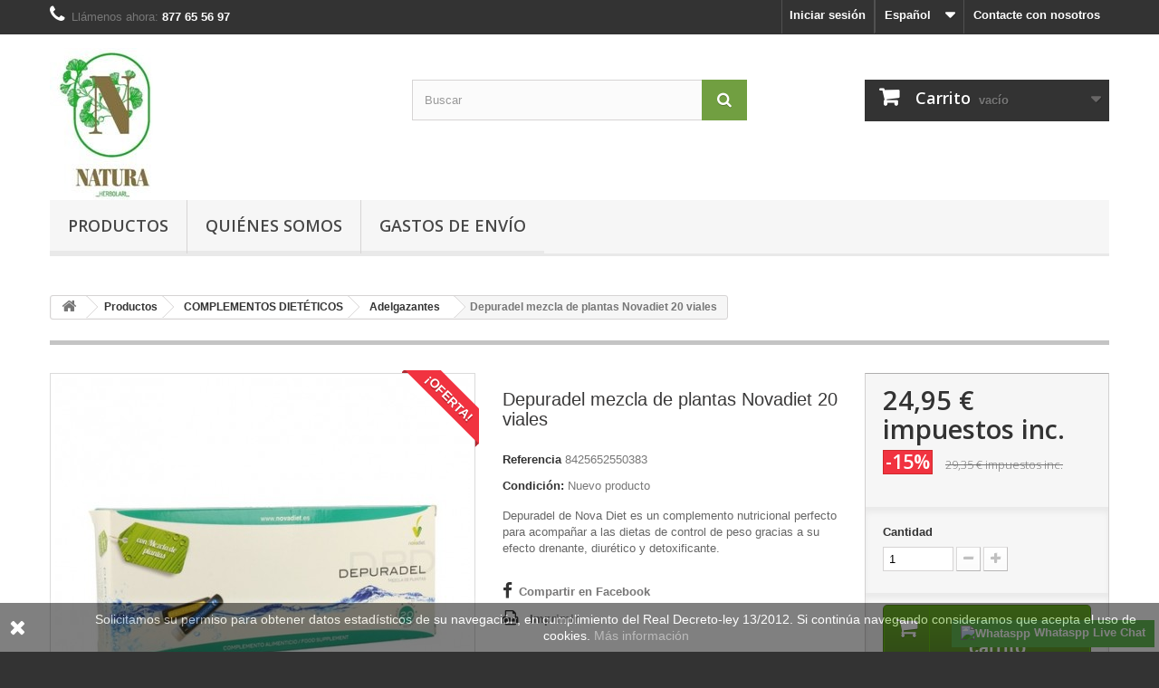

--- FILE ---
content_type: text/html; charset=utf-8
request_url: https://naturaherbolari.com/es/adelgazantes/1298-depuradel-mezcla-de-plantas-novadiet-20-viales-8425652550383.html
body_size: 88698
content:
<!DOCTYPE HTML>
<!--[if lt IE 7]> <html class="no-js lt-ie9 lt-ie8 lt-ie7" lang="es-es"><![endif]-->
<!--[if IE 7]><html class="no-js lt-ie9 lt-ie8 ie7" lang="es-es"><![endif]-->
<!--[if IE 8]><html class="no-js lt-ie9 ie8" lang="es-es"><![endif]-->
<!--[if gt IE 8]> <html class="no-js ie9" lang="es-es"><![endif]-->
<html lang="es-es">
	<head>
		<meta charset="utf-8" />
		<title>Depuradel mezcla de plantas Novadiet 20 viales</title>
					<meta name="description" content="Depuradel mezcla de plantas Novadiet 20 viales es un complemento nutricional perfecto para acompañar a las dietas de control de peso gracias a su efecto drenante, diurético y detoxificante." />
							<meta name="keywords" content="depuradel nova diet 20 ampollas" />
				<meta name="generator" content="PrestaShop" />
		<meta name="robots" content="index,follow" />
		<meta name="viewport" content="width=device-width, minimum-scale=0.25, maximum-scale=1.6, initial-scale=1.0" />
		<meta name="apple-mobile-web-app-capable" content="yes" />
		<link rel="icon" type="image/vnd.microsoft.icon" href="/img/favicon.ico?1762342971" />
		<link rel="shortcut icon" type="image/x-icon" href="/img/favicon.ico?1762342971" />
														<link rel="stylesheet" href="/themes/default-bootstrap/css/global.css" type="text/css" media="all" />
																<link rel="stylesheet" href="/themes/default-bootstrap/css/autoload/highdpi.css" type="text/css" media="all" />
																<link rel="stylesheet" href="/themes/default-bootstrap/css/autoload/responsive-tables.css" type="text/css" media="all" />
																<link rel="stylesheet" href="/themes/default-bootstrap/css/autoload/uniform.default.css" type="text/css" media="all" />
																<link rel="stylesheet" href="/themes/default-bootstrap/css/product.css" type="text/css" media="all" />
																<link rel="stylesheet" href="/themes/default-bootstrap/css/print.css" type="text/css" media="print" />
																<link rel="stylesheet" href="/js/jquery/plugins/fancybox/jquery.fancybox.css" type="text/css" media="all" />
																<link rel="stylesheet" href="/js/jquery/plugins/bxslider/jquery.bxslider.css" type="text/css" media="all" />
																<link rel="stylesheet" href="/themes/default-bootstrap/css/modules/blockuserinfo/blockuserinfo.css" type="text/css" media="all" />
																<link rel="stylesheet" href="/themes/default-bootstrap/css/modules/blockcontact/blockcontact.css" type="text/css" media="all" />
																<link rel="stylesheet" href="/themes/default-bootstrap/css/modules/blocksearch/blocksearch.css" type="text/css" media="all" />
																<link rel="stylesheet" href="/js/jquery/plugins/autocomplete/jquery.autocomplete.css" type="text/css" media="all" />
																<link rel="stylesheet" href="/themes/default-bootstrap/css/product_list.css" type="text/css" media="all" />
																<link rel="stylesheet" href="/themes/default-bootstrap/css/modules/blocklanguages/blocklanguages.css" type="text/css" media="all" />
																<link rel="stylesheet" href="/themes/default-bootstrap/css/modules/homefeatured/homefeatured.css" type="text/css" media="all" />
																<link rel="stylesheet" href="/themes/default-bootstrap/css/modules/blockcart/blockcart.css" type="text/css" media="all" />
																<link rel="stylesheet" href="/modules/revi/views/css/style.css" type="text/css" media="all" />
																<link rel="stylesheet" href="https://revi.io/css/style_webservice.css" type="text/css" media="all" />
																<link rel="stylesheet" href="/modules/themeconfigurator/css/hooks.css" type="text/css" media="all" />
																<link rel="stylesheet" href="/modules/themeconfigurator/css/theme6.css" type="text/css" media="all" />
																<link rel="stylesheet" href="/themes/default-bootstrap/css/modules/crossselling/crossselling.css" type="text/css" media="all" />
																<link rel="stylesheet" href="/themes/default-bootstrap/css/modules/productscategory/css/productscategory.css" type="text/css" media="all" />
																<link rel="stylesheet" href="/modules/whatsapp/views/css/whatsapp.css" type="text/css" media="all" />
																<link rel="stylesheet" href="/modules/paypal/views/css/paypal.css" type="text/css" media="all" />
																<link rel="stylesheet" href="/modules/blocktopdropdownmenu/css/superfish-modified.css" type="text/css" media="all" />
																<link rel="stylesheet" href="/modules/blocktopdropdownmenu/css/blocktopdropdownmenu.css" type="text/css" media="all" />
																<link rel="stylesheet" href="/modules/ph_instagram/views/css/instagram.css" type="text/css" media="all" />
																<link rel="stylesheet" href="/modules/ph_instagram/views/css/fancybox.css" type="text/css" media="all" />
														<script type="text/javascript">
var CUSTOMIZE_TEXTFIELD = 1;
var FancyboxI18nClose = 'Cerrar';
var FancyboxI18nNext = 'Siguiente';
var FancyboxI18nPrev = 'Anterior';
var PS_CATALOG_MODE = false;
var ajax_allowed = true;
var ajaxsearch = true;
var allowBuyWhenOutOfStock = false;
var attribute_anchor_separator = '-';
var attributesCombinations = [];
var availableLaterValue = '';
var availableNowValue = '';
var baseDir = 'https://naturaherbolari.com/';
var baseUri = 'https://naturaherbolari.com/';
var blocksearch_type = 'top';
var contentOnly = false;
var currency = {"id":1,"name":"Euro","iso_code":"EUR","iso_code_num":"978","sign":"\u20ac","blank":"1","conversion_rate":"1.000000","deleted":"0","format":"2","decimals":"1","active":"1","prefix":"","suffix":" \u20ac","id_shop_list":null,"force_id":false};
var currencyBlank = 1;
var currencyFormat = 2;
var currencyRate = 1;
var currencySign = '€';
var currentDate = '2026-01-26 09:17:19';
var customerGroupWithoutTax = false;
var customizationFields = false;
var customizationId = null;
var customizationIdMessage = 'Personalización n°';
var default_eco_tax = 0;
var delete_txt = 'Eliminar';
var displayList = false;
var displayPrice = 0;
var doesntExist = 'El producto no existe en este modelo. Por favor, elija otro.';
var doesntExistNoMore = 'Este producto ya no está disponible';
var doesntExistNoMoreBut = 'con éstas características, pero está disponible con otras opciones';
var ecotaxTax_rate = 0;
var fieldRequired = 'Por favor rellene todos los campos requeridos antes de guardar la personalización.';
var freeProductTranslation = '¡Gratis!';
var freeShippingTranslation = '¡Envío gratuito!';
var generated_date = 1769415439;
var groupReduction = 0;
var hasDeliveryAddress = false;
var highDPI = false;
var idDefaultImage = 3825;
var id_lang = 3;
var id_product = 1298;
var img_dir = 'https://naturaherbolari.com/themes/default-bootstrap/img/';
var img_prod_dir = 'https://naturaherbolari.com/img/p/';
var img_ps_dir = 'https://naturaherbolari.com/img/';
var instantsearch = true;
var isGuest = 0;
var isLogged = 0;
var isMobile = false;
var jqZoomEnabled = false;
var mailalerts_already = 'Usted ya tiene una alerta para este producto';
var mailalerts_invalid = 'Su dirección de email no es válida';
var mailalerts_placeholder = 'tu@email.com';
var mailalerts_registered = 'Petición de notificación registrada';
var mailalerts_url_add = 'https://naturaherbolari.com/es/module/mailalerts/actions?process=add';
var mailalerts_url_check = 'https://naturaherbolari.com/es/module/mailalerts/actions?process=check';
var maxQuantityToAllowDisplayOfLastQuantityMessage = 5;
var minimalQuantity = 1;
var noTaxForThisProduct = false;
var oosHookJsCodeFunctions = [];
var page_name = 'product';
var priceDisplayMethod = 0;
var priceDisplayPrecision = 2;
var productAvailableForOrder = true;
var productBasePriceTaxExcl = 26.681818;
var productBasePriceTaxExcluded = 26.681818;
var productBasePriceTaxIncl = 29.35;
var productHasAttributes = false;
var productPrice = 24.9475;
var productPriceTaxExcluded = 26.681818;
var productPriceTaxIncluded = 29.35;
var productPriceWithoutReduction = 29.35;
var productReference = '8425652550383';
var productShowPrice = true;
var productUnitPriceRatio = 0;
var product_fileButtonHtml = 'Seleccione un archivo';
var product_fileDefaultHtml = 'Fichero no seleccionado';
var product_specific_price = {"id_specific_price":"968","id_specific_price_rule":"0","id_cart":"0","id_product":"1298","id_product_attribute":"0","id_shop":"0","id_shop_group":"0","id_currency":"0","id_country":"0","id_group":"0","id_customer":"0","price":"-1.000000","from_quantity":"1","reduction":"0.150000","reduction_tax":"1","reduction_type":"percentage","from":"0000-00-00 00:00:00","to":"0000-00-00 00:00:00","score":"32"};
var quantitiesDisplayAllowed = false;
var quantityAvailable = 0;
var quickView = false;
var reduction_percent = 15;
var reduction_price = 0;
var removingLinkText = 'eliminar este producto de mi carrito';
var roundMode = 2;
var search_url = 'https://naturaherbolari.com/es/buscar';
var specific_currency = false;
var specific_price = -1;
var static_token = '756c43d3c915e2acacac0c721dc3f866';
var stock_management = 1;
var taxRate = 10;
var toBeDetermined = 'A determinar';
var token = '756c43d3c915e2acacac0c721dc3f866';
var uploading_in_progress = 'En curso, espere un momento por favor ...';
var usingSecureMode = true;
</script>

						<script type="text/javascript" src="/js/jquery/jquery-1.11.0.min.js"></script>
						<script type="text/javascript" src="/js/jquery/jquery-migrate-1.2.1.min.js"></script>
						<script type="text/javascript" src="/js/jquery/plugins/jquery.easing.js"></script>
						<script type="text/javascript" src="/js/tools.js"></script>
						<script type="text/javascript" src="/themes/default-bootstrap/js/global.js"></script>
						<script type="text/javascript" src="/themes/default-bootstrap/js/autoload/10-bootstrap.min.js"></script>
						<script type="text/javascript" src="/themes/default-bootstrap/js/autoload/15-jquery.total-storage.min.js"></script>
						<script type="text/javascript" src="/themes/default-bootstrap/js/autoload/15-jquery.uniform-modified.js"></script>
						<script type="text/javascript" src="/themes/default-bootstrap/js/products-comparison.js"></script>
						<script type="text/javascript" src="/js/jquery/plugins/fancybox/jquery.fancybox.js"></script>
						<script type="text/javascript" src="/js/jquery/plugins/jquery.idTabs.js"></script>
						<script type="text/javascript" src="/js/jquery/plugins/jquery.scrollTo.js"></script>
						<script type="text/javascript" src="/js/jquery/plugins/jquery.serialScroll.js"></script>
						<script type="text/javascript" src="/js/jquery/plugins/bxslider/jquery.bxslider.js"></script>
						<script type="text/javascript" src="/themes/default-bootstrap/js/product.js"></script>
						<script type="text/javascript" src="/js/jquery/plugins/autocomplete/jquery.autocomplete.js"></script>
						<script type="text/javascript" src="/themes/default-bootstrap/js/modules/blocksearch/blocksearch.js"></script>
						<script type="text/javascript" src="/themes/default-bootstrap/js/modules/blockcart/ajax-cart.js"></script>
						<script type="text/javascript" src="/themes/default-bootstrap/js/modules/crossselling/js/crossselling.js"></script>
						<script type="text/javascript" src="/themes/default-bootstrap/js/modules/productscategory/js/productscategory.js"></script>
						<script type="text/javascript" src="/modules/whatsapp/views/js/whatsapp.js"></script>
						<script type="text/javascript" src="/modules/securitypro/views/js/dragstart.js"></script>
						<script type="text/javascript" src="/modules/securitypro/views/js/cut.js"></script>
						<script type="text/javascript" src="/modules/securitypro/views/js/view-page-source.js"></script>
						<script type="text/javascript" src="/modules/blocktopdropdownmenu/js/hoverIntent.js"></script>
						<script type="text/javascript" src="/modules/blocktopdropdownmenu/js/superfish-modified.js"></script>
						<script type="text/javascript" src="/modules/blocktopdropdownmenu/js/blocktopdropdownmenu.js"></script>
							<script type="text/javascript">
        
    (function (i, s, o, g, r, a, m) {
        i['GoogleAnalyticsObject'] = r;
        i[r] = i[r] || function () {
            (i[r].q = i[r].q || []).push(arguments)
        }, i[r].l = 1 * new Date();
        a = s.createElement(o),
                m = s.getElementsByTagName(o)[0];
        a.async = 1;
        a.src = g;
        m.parentNode.insertBefore(a, m)
    })(window, document, 'script', '//www.google-analytics.com/analytics.js', 'ga');
    

    ga('create', '395518677');

        ga('send', 'pageview');
    
        </script><script type="text/javascript">
						var checkCaptchaUrl ="/modules/eicaptcha/eicaptcha-ajax.php";
						var RecaptachKey = "6LeW6eUUAAAAAMG6zR_rxrjHnEcV_S_T1wfstVQe";
						var RecaptchaTheme = "light";
					</script>
					<script src="https://www.google.com/recaptcha/api.js?onload=onloadCallback&render=explicit&hl=ca" async defer></script>
					<script type="text/javascript" src="/modules/eicaptcha//views/js/eicaptcha-modules.js"></script><script defer type="text/javascript">/*
 *
 *  2007-2024 PayPal
 *
 *  NOTICE OF LICENSE
 *
 *  This source file is subject to the Academic Free License (AFL 3.0)
 *  that is bundled with this package in the file LICENSE.txt.
 *  It is also available through the world-wide-web at this URL:
 *  http://opensource.org/licenses/afl-3.0.php
 *  If you did not receive a copy of the license and are unable to
 *  obtain it through the world-wide-web, please send an email
 *  to license@prestashop.com so we can send you a copy immediately.
 *
 *  DISCLAIMER
 *
 *  Do not edit or add to this file if you wish to upgrade PrestaShop to newer
 *  versions in the future. If you wish to customize PrestaShop for your
 *  needs please refer to http://www.prestashop.com for more information.
 *
 *  @author 2007-2024 PayPal
 *  @author 202 ecommerce <tech@202-ecommerce.com>
 *  @copyright PayPal
 *  @license http://opensource.org/licenses/osl-3.0.php Open Software License (OSL 3.0)
 *
 */


    

function updateFormDatas()
{
	var nb = $('#quantity_wanted').val();
	var id = $('#idCombination').val();

	$('.paypal_payment_form input[name=quantity]').val(nb);
	$('.paypal_payment_form input[name=id_p_attr]').val(id);
}
	
$(document).ready( function() {
    
		var baseDirPP = baseDir.replace('http:', 'https:');
		
	if($('#in_context_checkout_enabled').val() != 1)
	{
        $(document).on('click','#payment_paypal_express_checkout', function() {
			$('#paypal_payment_form_cart').submit();
			return false;
		});
	}


	var jquery_version = $.fn.jquery.split('.');
	if(jquery_version[0]>=1 && jquery_version[1] >= 7)
	{
		$('body').on('submit',".paypal_payment_form", function () {
			updateFormDatas();
		});
	}
	else {
		$('.paypal_payment_form').live('submit', function () {
			updateFormDatas();
		});
	}

	function displayExpressCheckoutShortcut() {
		var id_product = $('input[name="id_product"]').val();
		var id_product_attribute = $('input[name="id_product_attribute"]').val();
		$.ajax({
			type: "GET",
			url: baseDirPP+'/modules/paypal/express_checkout/ajax.php',
			data: { get_qty: "1", id_product: id_product, id_product_attribute: id_product_attribute },
			cache: false,
			success: function(result) {
				if (result == '1') {
					$('#container_express_checkout').slideDown();
				} else {
					$('#container_express_checkout').slideUp();
				}
				return true;
			}
		});
	}

	$('select[name^="group_"]').change(function () {
		setTimeout(function(){displayExpressCheckoutShortcut()}, 500);
	});

	$('.color_pick').click(function () {
		setTimeout(function(){displayExpressCheckoutShortcut()}, 500);
	});

    if($('body#product').length > 0) {
        setTimeout(function(){displayExpressCheckoutShortcut()}, 500);
    }
	
	
			

	var modulePath = 'modules/paypal';
	var subFolder = '/integral_evolution';

	var fullPath = baseDirPP + modulePath + subFolder;
	var confirmTimer = false;
		
	if ($('form[target="hss_iframe"]').length == 0) {
		if ($('select[name^="group_"]').length > 0)
			displayExpressCheckoutShortcut();
		return false;
	} else {
		checkOrder();
	}

	function checkOrder() {
		if(confirmTimer == false)
			confirmTimer = setInterval(getOrdersCount, 1000);
	}

	});


</script>
<script type="text/javascript">
    var PH_INSTA_LINK_AJAX = "https://naturaherbolari.com/es/module/ph_instagram/common";
    var PH_INSTA_TOKEN = "04e85bdf3a5e72569118dd636f39b8fb";
</script>
<script type="text/javascript" src="/modules/ph_instagram/views/js/fancybox.js" defer="defer"></script>
<script type="text/javascript" src="/modules/ph_instagram/views/js/front.js" defer="defer"></script>
		<link rel="stylesheet" href="//fonts.googleapis.com/css?family=Open+Sans:300,600&amp;subset=latin,latin-ext" type="text/css" media="all" />
		<!--[if IE 8]>
		<script src="https://oss.maxcdn.com/libs/html5shiv/3.7.0/html5shiv.js"></script>
		<script src="https://oss.maxcdn.com/libs/respond.js/1.3.0/respond.min.js"></script>
		<![endif]-->
	</head>
	<body id="product" class="product product-1298 product-depuradel-mezcla-de-plantas-novadiet-20-viales category-120 category-adelgazantes hide-left-column hide-right-column lang_es">
					<div id="page">
			<div class="header-container">
				<header id="header">
																										<div class="nav">
							<div class="container">
								<div class="row">
									<nav><div id="contact-link" >
	<a href="https://naturaherbolari.com/es/index.php?controller=contact" title="Contacte con nosotros">Contacte con nosotros</a>
</div>
	<span class="shop-phone">
		<i class="icon-phone"></i>Llámenos ahora: <strong>877 65 56 97</strong>
	</span>
<!-- Block languages module -->
	<div id="languages-block-top" class="languages-block">
									<div class="current">
					<span>Español</span>
				</div>
																	<ul id="first-languages" class="languages-block_ul toogle_content">
							<li class="selected">
										<span>Español</span>
								</li>
							<li >
																				<a href="https://naturaherbolari.com/ca/aprimants/1298-depuradel-barreja-de-plantes-novadiet-20-vials-8425652550383.html" title="Català" rel="alternate" hreflang="ca">
															<span>Català</span>
									</a>
								</li>
							<li >
																				<a href="https://naturaherbolari.com/gb/adelgazantes/1298-depuradel-mezcla-de-plantas-novadiet-20-viales-8425652550383.html" title="English" rel="alternate" hreflang="gb">
															<span>English</span>
									</a>
								</li>
					</ul>
	</div>
<!-- /Block languages module -->
<!-- Block user information module NAV  -->
<div class="header_user_info">
			<a class="login" href="https://naturaherbolari.com/es/mi-cuenta" rel="nofollow" title="Acceda a su cuenta de cliente">
			Iniciar sesión
		</a>
	</div>
<!-- /Block usmodule NAV -->
</nav>
								</div>
							</div>
						</div>
										<div>
						<div class="container">
							<div class="row">
								<div id="header_logo">
									<a href="https://naturaherbolari.com/" title="Natura Herbolari">
										<img class="logo img-responsive" src="https://naturaherbolari.com/img/natura-herbolari-logo-1716544871.jpg" alt="Natura Herbolari" width="135" height="168"/>
									</a>
								</div>
								<!-- Block search module TOP -->
<div id="search_block_top" class="col-sm-4 clearfix">
	<form id="searchbox" method="get" action="//naturaherbolari.com/es/buscar" >
		<input type="hidden" name="controller" value="search" />
		<input type="hidden" name="orderby" value="position" />
		<input type="hidden" name="orderway" value="desc" />
		<input class="search_query form-control" type="text" id="search_query_top" name="search_query" placeholder="Buscar" value="" />
		<button type="submit" name="submit_search" class="btn btn-default button-search">
			<span>Buscar</span>
		</button>
	</form>
</div>
<!-- /Block search module TOP -->
<!-- MODULE Block cart -->
<div class="col-sm-4 clearfix">
	<div class="shopping_cart">
		<a href="https://naturaherbolari.com/es/pedido-rapido" title="Ver mi carrito de compra" rel="nofollow">
			<b>Carrito</b>
			<span class="ajax_cart_quantity unvisible">0</span>
			<span class="ajax_cart_product_txt unvisible">Producto</span>
			<span class="ajax_cart_product_txt_s unvisible">Productos</span>
			<span class="ajax_cart_total unvisible">
							</span>
			<span class="ajax_cart_no_product">vacío</span>
					</a>
					<div class="cart_block block exclusive">
				<div class="block_content">
					<!-- block list of products -->
					<div class="cart_block_list">
												<p class="cart_block_no_products">
							Ningún producto
						</p>
																		<div class="cart-prices">
							<div class="cart-prices-line first-line">
								<span class="price cart_block_shipping_cost ajax_cart_shipping_cost unvisible">
																			 A determinar																	</span>
								<span class="unvisible">
									Transporte
								</span>
							</div>
																						<div class="cart-prices-line">
									<span class="price cart_block_tax_cost ajax_cart_tax_cost">0,00 €</span>
									<span>Impuestos</span>
								</div>
														<div class="cart-prices-line last-line">
								<span class="price cart_block_total ajax_block_cart_total">0,00 €</span>
								<span>Total</span>
							</div>
															<p>
																	Estos precios se entienden IVA incluído
																</p>
													</div>
						<p class="cart-buttons">
							<a id="button_order_cart" class="btn btn-default button button-small" href="https://naturaherbolari.com/es/pedido-rapido" title="Confirmar" rel="nofollow">
								<span>
									Confirmar<i class="icon-chevron-right right"></i>
								</span>
							</a>
						</p>
					</div>
				</div>
			</div><!-- .cart_block -->
			</div>
</div>

	<div id="layer_cart">
		<div class="clearfix">
			<div class="layer_cart_product col-xs-12 col-md-6">
				<span class="cross" title="Cerrar Ventana"></span>
				<span class="title">
					<i class="icon-check"></i>Producto añadido correctamente a su carrito de compra
				</span>
				<div class="product-image-container layer_cart_img">
				</div>
				<div class="layer_cart_product_info">
					<span id="layer_cart_product_title" class="product-name"></span>
					<span id="layer_cart_product_attributes"></span>
					<div>
						<strong class="dark">Cantidad</strong>
						<span id="layer_cart_product_quantity"></span>
					</div>
					<div>
						<strong class="dark">Total</strong>
						<span id="layer_cart_product_price"></span>
					</div>
				</div>
			</div>
			<div class="layer_cart_cart col-xs-12 col-md-6">
				<span class="title">
					<!-- Plural Case [both cases are needed because page may be updated in Javascript] -->
					<span class="ajax_cart_product_txt_s  unvisible">
						Hay <span class="ajax_cart_quantity">0</span> artículos en su carrito.
					</span>
					<!-- Singular Case [both cases are needed because page may be updated in Javascript] -->
					<span class="ajax_cart_product_txt ">
						Hay 1 artículo en su carrito.
					</span>
				</span>
				<div class="layer_cart_row">
					<strong class="dark">
						Total productos:
																					(impuestos incl.)
																		</strong>
					<span class="ajax_block_products_total">
											</span>
				</div>

								<div class="layer_cart_row">
					<strong class="dark unvisible">
						Total envío:&nbsp;(impuestos incl.)					</strong>
					<span class="ajax_cart_shipping_cost unvisible">
													 A determinar											</span>
				</div>
									<div class="layer_cart_row">
						<strong class="dark">Impuestos</strong>
						<span class="price cart_block_tax_cost ajax_cart_tax_cost">0,00 €</span>
					</div>
								<div class="layer_cart_row">
					<strong class="dark">
						Total
																					(impuestos incl.)
																		</strong>
					<span class="ajax_block_cart_total">
											</span>
				</div>
				<div class="button-container">
					<span class="continue btn btn-default button exclusive-medium" title="Seguir comprando">
						<span>
							<i class="icon-chevron-left left"></i>Seguir comprando
						</span>
					</span>
					<a class="btn btn-default button button-medium"	href="https://naturaherbolari.com/es/pedido-rapido" title="Ir a la caja" rel="nofollow">
						<span>
							Ir a la caja<i class="icon-chevron-right right"></i>
						</span>
					</a>
				</div>
			</div>
		</div>
		<div class="crossseling"></div>
	</div> <!-- #layer_cart -->
	<div class="layer_cart_overlay"></div>

<!-- /MODULE Block cart -->
    <!-- Menu -->
        <div id="block_top_menu" class="sf-contener clearfix col-lg-12">
        <div class="cat-title">Menu</div>
        <ul class="sf-menu clearfix menu-content">
            <li><a href="https://naturaherbolari.com/es/126-productos" title="Productos">Productos</a><ul><li><a href="https://naturaherbolari.com/es/53-alimentacion-natural" title="ALIMENTACIÓN NATURAL">ALIMENTACIÓN NATURAL</a><ul><li><a href="https://naturaherbolari.com/es/94-aceites-vinagres-condimentos" title="Aceites, Vinagres, Condimentos">Aceites, Vinagres, Condimentos</a></li><li><a href="https://naturaherbolari.com/es/54-alimentacion-macrobiotica-algas" title="Alimentación macrobiótica, algas">Alimentación macrobiótica, algas</a></li><li><a href="https://naturaherbolari.com/es/99-caramelos" title="Caramelos">Caramelos</a></li><li><a href="https://naturaherbolari.com/es/100-cereales" title="Cereales">Cereales</a></li><li><a href="https://naturaherbolari.com/es/92-chocolates-edulcorantes-mieles" title="Chocolates, Edulcorantes, Mieles">Chocolates, Edulcorantes, Mieles</a></li><li><a href="https://naturaherbolari.com/es/96-embutidos-vegetales-pates" title="Embutidos vegetales, Patés">Embutidos vegetales, Patés</a></li><li><a href="https://naturaherbolari.com/es/97-galletas-barritas-snacks" title="Galletas, Barritas, Snacks">Galletas, Barritas, Snacks</a></li><li><a href="https://naturaherbolari.com/es/98-harinas-semolas-pasta-sopa-pan" title="Harinas, Sémolas, Pasta sopa, Pan">Harinas, Sémolas, Pasta sopa, Pan</a></li><li><a href="https://naturaherbolari.com/es/93-legumbres-semillas-y-bayas" title="Legumbres, Semillas y Bayas">Legumbres, Semillas y Bayas</a></li><li><a href="https://naturaherbolari.com/es/90-mermeladas-cremas-pures" title="Mermeladas, cremas, purés">Mermeladas, cremas, purés</a></li><li><a href="https://naturaherbolari.com/es/91-zumos-bebidas-vegetales" title="Zumos, bebidas vegetales">Zumos, bebidas vegetales</a></li></ul></li><li><a href="https://naturaherbolari.com/es/52-infusiones" title="INFUSIONES">INFUSIONES</a><ul><li><a href="https://naturaherbolari.com/es/104-granel-envasado" title="GRANEL ENVASADO">GRANEL ENVASADO</a></li><li><a href="https://naturaherbolari.com/es/103-filtros" title="FILTROS">FILTROS</a></li></ul></li><li><a href="https://naturaherbolari.com/es/55-complementos-dieteticos" title="COMPLEMENTOS DIETÉTICOS">COMPLEMENTOS DIETÉTICOS</a><ul><li><a href="https://naturaherbolari.com/es/85-circulacion" title="Circulación">Circulación</a><ul><li><a href="https://naturaherbolari.com/es/80-colesterol-trigliceridos" title="Colesterol, triglicéridos">Colesterol, triglicéridos</a></li></ul></li><li><a href="https://naturaherbolari.com/es/74-digestivos" title="Digestivos ">Digestivos </a></li><li><a href="https://naturaherbolari.com/es/108-anti-oxidantes" title="Anti-oxidantes">Anti-oxidantes</a></li><li><a href="https://naturaherbolari.com/es/88-apicultura" title="Apicultura">Apicultura</a></li><li><a href="https://naturaherbolari.com/es/120-adelgazantes" title="Adelgazantes">Adelgazantes</a></li><li><a href="https://naturaherbolari.com/es/121-depurativos" title="Depurativos">Depurativos</a></li><li><a href="https://naturaherbolari.com/es/73-infantil" title="Infantil">Infantil</a></li><li><a href="https://naturaherbolari.com/es/116-diabetes-azucar" title="Diabetes, azúcar">Diabetes, azúcar</a></li><li><a href="https://naturaherbolari.com/es/89-jalea-real-ginseng-energia" title="Jalea real, ginseng, energía">Jalea real, ginseng, energía</a></li><li><a href="https://naturaherbolari.com/es/110-laxantes" title="Laxantes">Laxantes</a></li><li><a href="https://naturaherbolari.com/es/81-memoria" title="Memoria">Memoria</a></li><li><a href="https://naturaherbolari.com/es/129-aminoacidos" title="Aminoácidos">Aminoácidos</a></li><li><a href="https://naturaherbolari.com/es/106-tercera-edad" title="Tercera edad">Tercera edad</a></li><li><a href="https://naturaherbolari.com/es/87-vitaminas-minerales" title="Vitaminas, Minerales">Vitaminas, Minerales</a></li><li><a href="https://naturaherbolari.com/es/114-sistema-inmunologico" title="Sistema inmunológico">Sistema inmunológico</a><ul><li><a href="https://naturaherbolari.com/es/107-alergias" title="Alergias">Alergias</a></li></ul></li><li><a href="https://naturaherbolari.com/es/75-nervios" title="Nervios">Nervios</a></li><li><a href="https://naturaherbolari.com/es/82-vista" title="Vista">Vista</a></li><li><a href="https://naturaherbolari.com/es/79-huesos-y-articulaciones" title="Huesos y articulaciones">Huesos y articulaciones</a><ul><li><a href="https://naturaherbolari.com/es/78-piel-unas-cabello" title="Piel, uñas, cabello">Piel, uñas, cabello</a></li></ul></li><li><a href="https://naturaherbolari.com/es/84-rinon-e-higado" title="Riñón e hígado">Riñón e hígado</a></li><li><a href="https://naturaherbolari.com/es/83-salud-reproductiva-y-sexual" title="Salud reproductiva y sexual">Salud reproductiva y sexual</a></li><li><a href="https://naturaherbolari.com/es/76-vias-respiratorias" title="Vías respiratorias">Vías respiratorias</a></li></ul></li><li><a href="https://naturaherbolari.com/es/59-cosmetica" title="COSMÉTICA">COSMÉTICA</a><ul><li><a href="https://naturaherbolari.com/es/111-aceite-para-masajes" title="Aceite para masajes">Aceite para masajes</a></li><li><a href="https://naturaherbolari.com/es/67-cremas-geles-arcillas" title="Cremas, geles, arcillas">Cremas, geles, arcillas</a></li><li><a href="https://naturaherbolari.com/es/124-colorante-para-el-cabello" title="Colorante para el cabello">Colorante para el cabello</a></li><li><a href="https://naturaherbolari.com/es/68-champus" title="Champús">Champús</a></li><li><a href="https://naturaherbolari.com/es/65-dentrificos" title="Dentríficos">Dentríficos</a></li><li><a href="https://naturaherbolari.com/es/64-desodorantes" title="Desodorantes">Desodorantes</a></li><li><a href="https://naturaherbolari.com/es/66-jabones" title="Jabones">Jabones</a></li><li><a href="https://naturaherbolari.com/es/125-oculares" title="Oculares">Oculares</a></li><li><a href="https://naturaherbolari.com/es/134-tonicos-faciales" title="Tónicos faciales">Tónicos faciales</a></li><li><a href="https://naturaherbolari.com/es/141-para-el-oido" title="Para el oído">Para el oído</a></li></ul></li><li><a href="https://naturaherbolari.com/es/58-aromaterapia" title="AROMATERÀPIA">AROMATERÀPIA</a><ul><li><a href="https://naturaherbolari.com/es/71-aceites-esenciales" title="Aceites esenciales">Aceites esenciales</a></li><li><a href="https://naturaherbolari.com/es/70-extractos" title="Extractos">Extractos</a></li></ul></li><li><a href="https://naturaherbolari.com/es/56-deporte" title="DEPORTE">DEPORTE</a><ul><li><a href="https://naturaherbolari.com/es/132-suplementos-para-deportistas" title="Suplementos para deportistas">Suplementos para deportistas</a></li></ul></li><li><a href="https://naturaherbolari.com/es/57-flores-de-bach" title="FLORES DE BACH">FLORES DE BACH</a><ul><li><a href="https://naturaherbolari.com/es/138-chicles" title="Chicles">Chicles</a></li><li><a href="https://naturaherbolari.com/es/136-remedio-rescate" title="Remedio rescate">Remedio rescate</a></li></ul></li></ul></li><li><a href="https://naturaherbolari.com/es/content/7-quienes-somos" title="Qui&eacute;nes somos">Qui&eacute;nes somos</a></li>
<li><a href="https://naturaherbolari.com/es/content/5-gastos-de-envio" title="Gastos de env&iacute;o">Gastos de env&iacute;o</a></li>

                    </ul>
    </div>
    <!--/ Menu -->
							</div>
						</div>
					</div>
				</header>
			</div>
			<div class="columns-container">
				<div id="columns" class="container">
											
<!-- Breadcrumb -->
<div class="breadcrumb clearfix">
	<a class="home" href="https://naturaherbolari.com/" title="Volver al inicio"><i class="icon-home"></i></a>
			<span class="navigation-pipe">&gt;</span>
					<span class="navigation_page"><span itemscope itemtype="http://data-vocabulary.org/Breadcrumb"><a itemprop="url" href="https://naturaherbolari.com/es/126-productos" title="Productos" ><span itemprop="title">Productos</span></a></span><span class="navigation-pipe">></span><span itemscope itemtype="http://data-vocabulary.org/Breadcrumb"><a itemprop="url" href="https://naturaherbolari.com/es/55-complementos-dieteticos" title="COMPLEMENTOS DIET&Eacute;TICOS" ><span itemprop="title">COMPLEMENTOS DIET&Eacute;TICOS</span></a></span><span class="navigation-pipe">></span><span itemscope itemtype="http://data-vocabulary.org/Breadcrumb"><a itemprop="url" href="https://naturaherbolari.com/es/120-adelgazantes" title="Adelgazantes" ><span itemprop="title">Adelgazantes</span></a></span><span class="navigation-pipe">></span>Depuradel mezcla de plantas Novadiet 20 viales</span>
			</div>
<!-- /Breadcrumb -->

										<div id="slider_row" class="row">
																	</div>
					<div class="row">
																		<div id="center_column" class="center_column col-xs-12 col-sm-12">
	

							<div itemscope itemtype="https://schema.org/Product">
	<meta itemprop="url" content="https://naturaherbolari.com/es/adelgazantes/1298-depuradel-mezcla-de-plantas-novadiet-20-viales-8425652550383.html">
	<div class="primary_block row">
					<div class="container">
				<div class="top-hr"></div>
			</div>
								<!-- left infos-->
		<div class="pb-left-column col-xs-12 col-sm-4 col-md-5">
			<!-- product img-->
			<div id="image-block" class="clearfix">
													<span class="sale-box no-print">
						<span class="sale-label">&iexcl;Oferta!</span>
					</span>
													<span id="view_full_size">
													<img id="bigpic" itemprop="image" src="https://naturaherbolari.com/3825-large_default/depuradel-mezcla-de-plantas-novadiet-20-viales.jpg" title="DEPURADEL NOVA DIET 20 ampollas" alt="DEPURADEL NOVA DIET 20 ampollas" width="458" height="458"/>
															<span class="span_link no-print">Ver m&aacute;s grande</span>
																		</span>
							</div> <!-- end image-block -->
							<!-- thumbnails -->
				<div id="views_block" class="clearfix hidden">
										<div id="thumbs_list">
						<ul id="thumbs_list_frame">
																																																						<li id="thumbnail_3825" class="last">
									<a href="https://naturaherbolari.com/3825-thickbox_default/depuradel-mezcla-de-plantas-novadiet-20-viales.jpg"	data-fancybox-group="other-views" class="fancybox shown" title="DEPURADEL NOVA DIET 20 ampollas">
										<img class="img-responsive" id="thumb_3825" src="https://naturaherbolari.com/3825-cart_default/depuradel-mezcla-de-plantas-novadiet-20-viales.jpg" alt="DEPURADEL NOVA DIET 20 ampollas" title="DEPURADEL NOVA DIET 20 ampollas" height="80" width="80" itemprop="image" />
									</a>
								</li>
																			</ul>
					</div> <!-- end thumbs_list -->
									</div> <!-- end views-block -->
				<!-- end thumbnails -->
								</div> <!-- end pb-left-column -->
		<!-- end left infos-->
		<!-- center infos -->
		<div class="pb-center-column col-xs-12 col-sm-4">
						<h1 itemprop="name">Depuradel mezcla de plantas Novadiet 20 viales</h1>
			<p id="product_reference">
				<label>Referencia </label>
				<span class="editable" itemprop="sku" content="8425652550383">8425652550383</span>
			</p>
						<p id="product_condition">
				<label>Condici&oacute;n: </label>
									<link itemprop="itemCondition" href="https://schema.org/NewCondition"/>
					<span class="editable">Nuevo producto</span>
							</p>
										<div id="short_description_block">
											<div id="short_description_content" class="rte align_justify" itemprop="description"><p>Depuradel de Nova Diet es un complemento nutricional perfecto para acompañar a las dietas de control de peso gracias a su efecto drenante, diurético y detoxificante.</p></div>
					
											<p class="buttons_bottom_block">
							<a href="javascript:{}" class="button">
								M&aacute;s detalles
							</a>
						</p>
										<!---->
				</div> <!-- end short_description_block -->
									<!-- availability or doesntExist -->
			<p id="availability_statut" style="display: none;">
				
				<span id="availability_value" class="label label-success"></span>
			</p>
											<p class="warning_inline" id="last_quantities" style="display: none" >Advertencia: &iexcl;&Uacute;ltimos art&iacute;culos en inventario!</p>
						<p id="availability_date" style="display: none;">
				<span id="availability_date_label">Disponible el: </span>
				<span id="availability_date_value"></span>
			</p>
			<!-- Out of stock hook -->
			<div id="oosHook" style="display: none;">
				<!-- MODULE MailAlerts -->
	<form>
					<p class="form-group">
				<input type="text" id="oos_customer_email" name="customer_email" size="20" value="tu@email.com" class="mailalerts_oos_email form-control" />
			</p>
							
				<button type="submit" class="btn btn-default" title="Avísame cuando esté disponible" id="mailalert_link" rel="nofollow">Avísame cuando esté disponible</button>
		<span id="oos_customer_email_result" style="display:none; display: block;"></span>
	</form>

<!-- END : MODULE MailAlerts -->

			</div>
										<!-- usefull links-->
				<ul id="usefull_link_block" class="clearfix no-print">
					
<li id="left_share_fb">
	<a href="http://www.facebook.com/sharer.php?u=https%3A%2F%2Fnaturaherbolari.com%2Fes%2Fadelgazantes%2F1298-depuradel-mezcla-de-plantas-novadiet-20-viales-8425652550383.html&amp;t=Depuradel+mezcla+de+plantas+Novadiet+20+viales" class="_blank">Compartir en Facebook</a>
</li>					<li class="print">
						<a href="javascript:print();">
							Imprimir
						</a>
					</li>
				</ul>
					</div>
		<!-- end center infos-->
		<!-- pb-right-column-->
		<div class="pb-right-column col-xs-12 col-sm-4 col-md-3">
						<!-- add to cart form-->
			<form id="buy_block" action="https://naturaherbolari.com/es/carro-de-la-compra" method="post">
				<!-- hidden datas -->
				<p class="hidden">
					<input type="hidden" name="token" value="756c43d3c915e2acacac0c721dc3f866" />
					<input type="hidden" name="id_product" value="1298" id="product_page_product_id" />
					<input type="hidden" name="add" value="1" />
					<input type="hidden" name="id_product_attribute" id="idCombination" value="" />
				</p>
				<div class="box-info-product">
					<div class="content_prices clearfix">
													<!-- prices -->
							<div>
								<p class="our_price_display" itemprop="offers" itemscope itemtype="https://schema.org/Offer"><link itemprop="availability" href="https://schema.org/InStock"/><span id="our_price_display" class="price" itemprop="price" content="24.9475">24,95 €</span> impuestos inc.<meta itemprop="priceCurrency" content="EUR" /></p>
								<p id="reduction_percent" ><span id="reduction_percent_display">-15%</span></p>
								<p id="reduction_amount"  style="display:none"><span id="reduction_amount_display"></span></p>
								<p id="old_price"><span id="old_price_display"><span class="price">29,35 €</span> impuestos inc.</span></p>
															</div> <!-- end prices -->
																											 
						
                        
						<div class="clear"></div>
					</div> <!-- end content_prices -->
					<div class="product_attributes clearfix">
						<!-- quantity wanted -->
												<p id="quantity_wanted_p">
							<label for="quantity_wanted">Cantidad</label>
							<input type="number" min="1" name="qty" id="quantity_wanted" class="text" value="1" />
							<a href="#" data-field-qty="qty" class="btn btn-default button-minus product_quantity_down">
								<span><i class="icon-minus"></i></span>
							</a>
							<a href="#" data-field-qty="qty" class="btn btn-default button-plus product_quantity_up">
								<span><i class="icon-plus"></i></span>
							</a>
							<span class="clearfix"></span>
						</p>
												<!-- minimal quantity wanted -->
						<p id="minimal_quantity_wanted_p" style="display: none;">
							La cantidad m&iacute;nima en el pedido de compra para el producto es <b id="minimal_quantity_label">1</b>
						</p>
											</div> <!-- end product_attributes -->
					<div class="box-cart-bottom">
						<div>
							<p id="add_to_cart" class="buttons_bottom_block no-print">
								<button type="submit" name="Submit" class="exclusive">
									<span>A&ntilde;adir al carrito</span>
								</button>
							</p>
						</div>
						<!-- Productpaymentlogos module -->
<div id="product_payment_logos">
	<div class="box-security">
    <h5 class="product-heading-h5"></h5>
  			<img src="/modules/productpaymentlogos/img/a42aed175dc0736343a063e3d05e9ef3.jpg" alt="" class="img-responsive" />
	    </div>
</div>
<!-- /Productpaymentlogos module -->
					</div> <!-- end box-cart-bottom -->
				</div> <!-- end box-info-product -->
			</form>
					</div> <!-- end pb-right-column-->
	</div> <!-- end primary_block -->
								<!-- More info -->
			<section class="page-product-box">
				<h3 class="page-product-heading">M&aacute;s</h3>
				<!-- full description -->
				<div  class="rte"><h2 dir="ltr">Composición ampollas efecto día:</h2>
<div dir="ltr">
<ul>
<li>2,2 ml de mezcla de especies vegetales: gramma de las boticas, cola de caballo, artemisa, coriandro, milenrama, naranjo amargo, anísverde, herniaria, ortosifón, orégano, manzanilla dulce, genciana, saúco y vainilla.</li>
</ul>
</div>
<div dir="ltr"> </div>
<h2 dir="ltr">Composición ampollas efecto noche:</h2>
<ul>
<li>4,8 ml de mezcla de especies vegetales: alcachofera, diente de león, boldo, ortiga verde, té verde, cola de caballo, anís verde, concentrado de mora, zumo de uva negra.</li>
<li>0,2 ml de fructooligosacáridos.</li>
</ul>
<div dir="ltr"> </div>
<h2 dir="ltr">Modo de empleo:</h2>
<div dir="ltr"><span id="ctl00_ContentPlaceHolder1_lblModoEmpleo" class="txt-descripcion">Tomar 1 ampolla al día de Depuradel día antes del desayuno y 1 ampolla de depuradel noche antes de la cena, disueltas en un vaso de agua o zumo de frutas.</span></div>
<div dir="ltr"> </div>
<h2 dir="ltr">Presentación:</h2>
<div dir="ltr">Envase de 10 ampollas de día y 10 ampollas de noche.</div></div>
			</section>
			<!--end  More info -->
										<section class="page-product-box blockproductscategory">
	<h3 class="productscategory_h3 page-product-heading">
					30 otros productos en la misma categoría:
			</h3>
	<div id="productscategory_list" class="clearfix">
		<ul id="bxslider1" class="bxslider clearfix">
					<li class="product-box item">
				<a href="https://naturaherbolari.com/es/adelgazantes/1611-mango-africano-plus-integralia-60-capsulas-8436000544565.html" class="lnk_img product-image" title="Mango Africano Plus Integralia 60 cápsulas"><img src="https://naturaherbolari.com/3714-home_default/mango-africano-plus-integralia-60-capsulas.jpg" alt="Mango Africano Plus Integralia 60 cápsulas" /></a>
				<h5 itemprop="name" class="product-name">
					<a href="https://naturaherbolari.com/es/adelgazantes/1611-mango-africano-plus-integralia-60-capsulas-8436000544565.html" title="Mango Africano Plus Integralia 60 cápsulas">Mango...</a>
				</h5>
									<p class="price_display">
					
						<span class="price special-price">14,96 €</span>
													<span class="price-percent-reduction small">-20%</span>
												<span class="old-price">18,70 €</span>

										</p>
								<div class="clearfix" style="margin-top:5px">
											<div class="no-print">
							<a class="exclusive button ajax_add_to_cart_button" href="https://naturaherbolari.com/es/carro-de-la-compra?qty=1&amp;id_product=1611&amp;token=756c43d3c915e2acacac0c721dc3f866&amp;add=" data-id-product="1611" title="Añadir al carrito">
								<span>Añadir al carrito</span>
							</a>
						</div>
									</div>
			</li>
					<li class="product-box item">
				<a href="https://naturaherbolari.com/es/adelgazantes/1618-fucus-plantapol-100-comprimidos-8424409319129.html" class="lnk_img product-image" title="Fucus Plantapol 100 comprimidos"><img src="https://naturaherbolari.com/2549-home_default/fucus-plantapol-100-comprimidos.jpg" alt="Fucus Plantapol 100 comprimidos" /></a>
				<h5 itemprop="name" class="product-name">
					<a href="https://naturaherbolari.com/es/adelgazantes/1618-fucus-plantapol-100-comprimidos-8424409319129.html" title="Fucus Plantapol 100 comprimidos">Fucus...</a>
				</h5>
									<p class="price_display">
											<span class="price">9,95 €</span>
										</p>
								<div class="clearfix" style="margin-top:5px">
											<div class="no-print">
							<a class="exclusive button ajax_add_to_cart_button" href="https://naturaherbolari.com/es/carro-de-la-compra?qty=1&amp;id_product=1618&amp;token=756c43d3c915e2acacac0c721dc3f866&amp;add=" data-id-product="1618" title="Añadir al carrito">
								<span>Añadir al carrito</span>
							</a>
						</div>
									</div>
			</li>
					<li class="product-box item">
				<a href="https://naturaherbolari.com/es/adelgazantes/1649-garcinia-plus-integralia-60-capsulas-8436000543407.html" class="lnk_img product-image" title="Garcinia Plus Integralia 60 cápsulas"><img src="https://naturaherbolari.com/2580-home_default/garcinia-plus-integralia-60-capsulas.jpg" alt="Garcinia Plus Integralia 60 cápsulas" /></a>
				<h5 itemprop="name" class="product-name">
					<a href="https://naturaherbolari.com/es/adelgazantes/1649-garcinia-plus-integralia-60-capsulas-8436000543407.html" title="Garcinia Plus Integralia 60 cápsulas">Garcinia...</a>
				</h5>
									<p class="price_display">
					
						<span class="price special-price">10,04 €</span>
													<span class="price-percent-reduction small">-20%</span>
												<span class="old-price">12,55 €</span>

										</p>
								<div class="clearfix" style="margin-top:5px">
											<div class="no-print">
							<a class="exclusive button ajax_add_to_cart_button" href="https://naturaherbolari.com/es/carro-de-la-compra?qty=1&amp;id_product=1649&amp;token=756c43d3c915e2acacac0c721dc3f866&amp;add=" data-id-product="1649" title="Añadir al carrito">
								<span>Añadir al carrito</span>
							</a>
						</div>
									</div>
			</li>
					<li class="product-box item">
				<a href="https://naturaherbolari.com/es/adelgazantes/1657-vitalina-plus-redux-integralia-60-capsulas-8436000540840.html" class="lnk_img product-image" title="Vitalina Plus Redux Integralia 60 cápsulas"><img src="https://naturaherbolari.com/2833-home_default/vitalina-plus-redux-integralia-60-capsulas.jpg" alt="Vitalina Plus Redux Integralia 60 cápsulas" /></a>
				<h5 itemprop="name" class="product-name">
					<a href="https://naturaherbolari.com/es/adelgazantes/1657-vitalina-plus-redux-integralia-60-capsulas-8436000540840.html" title="Vitalina Plus Redux Integralia 60 cápsulas">Vitalina...</a>
				</h5>
									<p class="price_display">
					
						<span class="price special-price">14,76 €</span>
													<span class="price-percent-reduction small">-20%</span>
												<span class="old-price">18,45 €</span>

										</p>
								<div class="clearfix" style="margin-top:5px">
											<div class="no-print">
							<a class="exclusive button ajax_add_to_cart_button" href="https://naturaherbolari.com/es/carro-de-la-compra?qty=1&amp;id_product=1657&amp;token=756c43d3c915e2acacac0c721dc3f866&amp;add=" data-id-product="1657" title="Añadir al carrito">
								<span>Añadir al carrito</span>
							</a>
						</div>
									</div>
			</li>
					<li class="product-box item">
				<a href="https://naturaherbolari.com/es/adelgazantes/1716-contornia-novadiet-15-capsulas-8425652560498.html" class="lnk_img product-image" title="Contornia Novadiet 15 cápsulas"><img src="https://naturaherbolari.com/2739-home_default/contornia-novadiet-15-capsulas.jpg" alt="Contornia Novadiet 15 cápsulas" /></a>
				<h5 itemprop="name" class="product-name">
					<a href="https://naturaherbolari.com/es/adelgazantes/1716-contornia-novadiet-15-capsulas-8425652560498.html" title="Contornia Novadiet 15 cápsulas">Contornia...</a>
				</h5>
									<p class="price_display">
					
						<span class="price special-price">14,92 €</span>
													<span class="price-percent-reduction small">-15%</span>
												<span class="old-price">17,55 €</span>

										</p>
								<div class="clearfix" style="margin-top:5px">
											<div class="no-print">
							<a class="exclusive button ajax_add_to_cart_button" href="https://naturaherbolari.com/es/carro-de-la-compra?qty=1&amp;id_product=1716&amp;token=756c43d3c915e2acacac0c721dc3f866&amp;add=" data-id-product="1716" title="Añadir al carrito">
								<span>Añadir al carrito</span>
							</a>
						</div>
									</div>
			</li>
					<li class="product-box item">
				<a href="https://naturaherbolari.com/es/adelgazantes/1719-slm-system-sura-vitasan-60-capsulas-628747120142.html" class="lnk_img product-image" title="Slm-System Sura Vitasan 60 cápsulas"><img src="https://naturaherbolari.com/2747-home_default/slm-system-sura-vitasan-60-capsulas.jpg" alt="Slm-System Sura Vitasan 60 cápsulas" /></a>
				<h5 itemprop="name" class="product-name">
					<a href="https://naturaherbolari.com/es/adelgazantes/1719-slm-system-sura-vitasan-60-capsulas-628747120142.html" title="Slm-System Sura Vitasan 60 cápsulas">Slm-System...</a>
				</h5>
									<p class="price_display">
					
						<span class="price special-price">26,60 €</span>
													<span class="price-percent-reduction small">-15%</span>
												<span class="old-price">31,30 €</span>

										</p>
								<div class="clearfix" style="margin-top:5px">
											<div class="no-print">
							<a class="exclusive button ajax_add_to_cart_button" href="https://naturaherbolari.com/es/carro-de-la-compra?qty=1&amp;id_product=1719&amp;token=756c43d3c915e2acacac0c721dc3f866&amp;add=" data-id-product="1719" title="Añadir al carrito">
								<span>Añadir al carrito</span>
							</a>
						</div>
									</div>
			</li>
					<li class="product-box item">
				<a href="https://naturaherbolari.com/es/adelgazantes/1604-lipoatrap-novadiet-30-capsulas-8425652560085.html" class="lnk_img product-image" title="Lipoatrap Novadiet 30 cápsulas"><img src="https://naturaherbolari.com/2535-home_default/lipoatrap-novadiet-30-capsulas.jpg" alt="Lipoatrap Novadiet 30 cápsulas" /></a>
				<h5 itemprop="name" class="product-name">
					<a href="https://naturaherbolari.com/es/adelgazantes/1604-lipoatrap-novadiet-30-capsulas-8425652560085.html" title="Lipoatrap Novadiet 30 cápsulas">Lipoatrap...</a>
				</h5>
									<p class="price_display">
					
						<span class="price special-price">13,69 €</span>
													<span class="price-percent-reduction small">-15%</span>
												<span class="old-price">16,10 €</span>

										</p>
								<div class="clearfix" style="margin-top:5px">
											<div class="no-print">
							<a class="exclusive button ajax_add_to_cart_button" href="https://naturaherbolari.com/es/carro-de-la-compra?qty=1&amp;id_product=1604&amp;token=756c43d3c915e2acacac0c721dc3f866&amp;add=" data-id-product="1604" title="Añadir al carrito">
								<span>Añadir al carrito</span>
							</a>
						</div>
									</div>
			</li>
					<li class="product-box item">
				<a href="https://naturaherbolari.com/es/depurativos/1371-kildetox-verde-novadiet-18-sticks-8425652560047.html" class="lnk_img product-image" title="Kildetox Verde Novadiet 18 sticks"><img src="https://naturaherbolari.com/2241-home_default/kildetox-verde-novadiet-18-sticks.jpg" alt="Kildetox Verde Novadiet 18 sticks" /></a>
				<h5 itemprop="name" class="product-name">
					<a href="https://naturaherbolari.com/es/depurativos/1371-kildetox-verde-novadiet-18-sticks-8425652560047.html" title="Kildetox Verde Novadiet 18 sticks">Kildetox...</a>
				</h5>
									<p class="price_display">
					
						<span class="price special-price">17,64 €</span>
													<span class="price-percent-reduction small">-15%</span>
												<span class="old-price">20,75 €</span>

										</p>
								<div class="clearfix" style="margin-top:5px">
											<div class="no-print">
							<a class="exclusive button ajax_add_to_cart_button" href="https://naturaherbolari.com/es/carro-de-la-compra?qty=1&amp;id_product=1371&amp;token=756c43d3c915e2acacac0c721dc3f866&amp;add=" data-id-product="1371" title="Añadir al carrito">
								<span>Añadir al carrito</span>
							</a>
						</div>
									</div>
			</li>
					<li class="product-box item">
				<a href="https://naturaherbolari.com/es/rinon-e-higado/448-alcachofa-plus-integralia-60-capsulas-8436000543148.html" class="lnk_img product-image" title="Alcachofa Plus Integralia 60 cápsulas"><img src="https://naturaherbolari.com/1415-home_default/alcachofa-plus-integralia-60-capsulas.jpg" alt="Alcachofa Plus Integralia 60 cápsulas" /></a>
				<h5 itemprop="name" class="product-name">
					<a href="https://naturaherbolari.com/es/rinon-e-higado/448-alcachofa-plus-integralia-60-capsulas-8436000543148.html" title="Alcachofa Plus Integralia 60 cápsulas">Alcachofa...</a>
				</h5>
									<p class="price_display">
					
						<span class="price special-price">9,96 €</span>
													<span class="price-percent-reduction small">-20%</span>
												<span class="old-price">12,45 €</span>

										</p>
								<div class="clearfix" style="margin-top:5px">
											<div class="no-print">
							<a class="exclusive button ajax_add_to_cart_button" href="https://naturaherbolari.com/es/carro-de-la-compra?qty=1&amp;id_product=448&amp;token=756c43d3c915e2acacac0c721dc3f866&amp;add=" data-id-product="448" title="Añadir al carrito">
								<span>Añadir al carrito</span>
							</a>
						</div>
									</div>
			</li>
					<li class="product-box item">
				<a href="https://naturaherbolari.com/es/adelgazantes/458-fucus-integralia-60-comprimidos-de-300-mg-8436000540628.html" class="lnk_img product-image" title="Fucus Integralia  60 comprimidos de 300 mg."><img src="https://naturaherbolari.com/1393-home_default/fucus-integralia-60-comprimidos-de-300-mg.jpg" alt="Fucus Integralia  60 comprimidos de 300 mg." /></a>
				<h5 itemprop="name" class="product-name">
					<a href="https://naturaherbolari.com/es/adelgazantes/458-fucus-integralia-60-comprimidos-de-300-mg-8436000540628.html" title="Fucus Integralia  60 comprimidos de 300 mg.">Fucus...</a>
				</h5>
									<p class="price_display">
					
						<span class="price special-price">4,60 €</span>
													<span class="price-percent-reduction small">-20%</span>
												<span class="old-price">5,75 €</span>

										</p>
								<div class="clearfix" style="margin-top:5px">
											<div class="no-print">
							<a class="exclusive button ajax_add_to_cart_button" href="https://naturaherbolari.com/es/carro-de-la-compra?qty=1&amp;id_product=458&amp;token=756c43d3c915e2acacac0c721dc3f866&amp;add=" data-id-product="458" title="Añadir al carrito">
								<span>Añadir al carrito</span>
							</a>
						</div>
									</div>
			</li>
					<li class="product-box item">
				<a href="https://naturaherbolari.com/es/adelgazantes/1801-saciatrap-especial-control-de-peso-novadiet-30-sticks-de-3-g-8425652561020.html" class="lnk_img product-image" title="Saciatrap especial control de peso Novadiet 30 sticks de 3 g."><img src="https://naturaherbolari.com/3036-home_default/saciatrap-especial-control-de-peso-novadiet-30-sticks-de-3-g.jpg" alt="Saciatrap especial control de peso Novadiet 30 sticks de 3 g." /></a>
				<h5 itemprop="name" class="product-name">
					<a href="https://naturaherbolari.com/es/adelgazantes/1801-saciatrap-especial-control-de-peso-novadiet-30-sticks-de-3-g-8425652561020.html" title="Saciatrap especial control de peso Novadiet 30 sticks de 3 g.">Saciatrap...</a>
				</h5>
									<p class="price_display">
					
						<span class="price special-price">18,83 €</span>
													<span class="price-percent-reduction small">-15%</span>
												<span class="old-price">22,15 €</span>

										</p>
								<div class="clearfix" style="margin-top:5px">
											<div class="no-print">
							<a class="exclusive button ajax_add_to_cart_button" href="https://naturaherbolari.com/es/carro-de-la-compra?qty=1&amp;id_product=1801&amp;token=756c43d3c915e2acacac0c721dc3f866&amp;add=" data-id-product="1801" title="Añadir al carrito">
								<span>Añadir al carrito</span>
							</a>
						</div>
									</div>
			</li>
					<li class="product-box item">
				<a href="https://naturaherbolari.com/es/adelgazantes/1253-obelax-plantsalud-artemisa-plantsalud-20-infusiones-8436551180151.html" class="lnk_img product-image" title="Obelax Plantsalud Artemisa Plantsalud 20 infusiones"><img src="https://naturaherbolari.com/3056-home_default/obelax-plantsalud-artemisa-plantsalud-20-infusiones.jpg" alt="Obelax Plantsalud Artemisa Plantsalud 20 infusiones" /></a>
				<h5 itemprop="name" class="product-name">
					<a href="https://naturaherbolari.com/es/adelgazantes/1253-obelax-plantsalud-artemisa-plantsalud-20-infusiones-8436551180151.html" title="Obelax Plantsalud Artemisa Plantsalud 20 infusiones">Obelax...</a>
				</h5>
									<p class="price_display">
											<span class="price">4,70 €</span>
										</p>
								<div class="clearfix" style="margin-top:5px">
											<div class="no-print">
							<a class="exclusive button ajax_add_to_cart_button" href="https://naturaherbolari.com/es/carro-de-la-compra?qty=1&amp;id_product=1253&amp;token=756c43d3c915e2acacac0c721dc3f866&amp;add=" data-id-product="1253" title="Añadir al carrito">
								<span>Añadir al carrito</span>
							</a>
						</div>
									</div>
			</li>
					<li class="product-box item">
				<a href="https://naturaherbolari.com/es/adelgazantes/1609-fat-trapper-plantapol-45-capsulas-8424409321351.html" class="lnk_img product-image" title="Fat Trapper Plantapol 45 cápsulas"><img src="https://naturaherbolari.com/3713-home_default/fat-trapper-plantapol-45-capsulas.jpg" alt="Fat Trapper Plantapol 45 cápsulas" /></a>
				<h5 itemprop="name" class="product-name">
					<a href="https://naturaherbolari.com/es/adelgazantes/1609-fat-trapper-plantapol-45-capsulas-8424409321351.html" title="Fat Trapper Plantapol 45 cápsulas">Fat Trapper...</a>
				</h5>
									<p class="price_display">
											<span class="price">21,52 €</span>
										</p>
								<div class="clearfix" style="margin-top:5px">
											<div class="no-print">
							<a class="exclusive button ajax_add_to_cart_button" href="https://naturaherbolari.com/es/carro-de-la-compra?qty=1&amp;id_product=1609&amp;token=756c43d3c915e2acacac0c721dc3f866&amp;add=" data-id-product="1609" title="Añadir al carrito">
								<span>Añadir al carrito</span>
							</a>
						</div>
									</div>
			</li>
					<li class="product-box item">
				<a href="https://naturaherbolari.com/es/adelgazantes/1600-chitosan-plantapol-60-capsulas-8424409319167.html" class="lnk_img product-image" title="Chitosan Plantapol 60 cápsulas"><img src="https://naturaherbolari.com/2531-home_default/chitosan-plantapol-60-capsulas.jpg" alt="Chitosan Plantapol 60 cápsulas" /></a>
				<h5 itemprop="name" class="product-name">
					<a href="https://naturaherbolari.com/es/adelgazantes/1600-chitosan-plantapol-60-capsulas-8424409319167.html" title="Chitosan Plantapol 60 cápsulas">Chitosan...</a>
				</h5>
									<p class="price_display">
											<span class="price">11,95 €</span>
										</p>
								<div class="clearfix" style="margin-top:5px">
											<div class="no-print">
							<a class="exclusive button ajax_add_to_cart_button" href="https://naturaherbolari.com/es/carro-de-la-compra?qty=1&amp;id_product=1600&amp;token=756c43d3c915e2acacac0c721dc3f866&amp;add=" data-id-product="1600" title="Añadir al carrito">
								<span>Añadir al carrito</span>
							</a>
						</div>
									</div>
			</li>
					<li class="product-box item">
				<a href="https://naturaherbolari.com/es/rinon-e-higado/972-alcachofa-max-esi-trepat-diet-60-tabletas-8008843002832.html" class="lnk_img product-image" title="Alcachofa Max Esi - Trepat Diet 60 tabletas"><img src="https://naturaherbolari.com/3045-home_default/alcachofa-max-esi-trepat-diet-60-tabletas.jpg" alt="Alcachofa Max Esi - Trepat Diet 60 tabletas" /></a>
				<h5 itemprop="name" class="product-name">
					<a href="https://naturaherbolari.com/es/rinon-e-higado/972-alcachofa-max-esi-trepat-diet-60-tabletas-8008843002832.html" title="Alcachofa Max Esi - Trepat Diet 60 tabletas">Alcachofa...</a>
				</h5>
									<p class="price_display">
											<span class="price">15,99 €</span>
										</p>
								<div class="clearfix" style="margin-top:5px">
											<div class="no-print">
							<a class="exclusive button ajax_add_to_cart_button" href="https://naturaherbolari.com/es/carro-de-la-compra?qty=1&amp;id_product=972&amp;token=756c43d3c915e2acacac0c721dc3f866&amp;add=" data-id-product="972" title="Añadir al carrito">
								<span>Añadir al carrito</span>
							</a>
						</div>
									</div>
			</li>
					<li class="product-box item">
				<a href="https://naturaherbolari.com/es/adelgazantes/1855-kelp-suravitasan-100-comprimidos-0628747105491.html" class="lnk_img product-image" title="Kelp SuraVitasan 100 comprimidos"><img src="https://naturaherbolari.com/3282-home_default/kelp-suravitasan-100-comprimidos.jpg" alt="Kelp SuraVitasan 100 comprimidos" /></a>
				<h5 itemprop="name" class="product-name">
					<a href="https://naturaherbolari.com/es/adelgazantes/1855-kelp-suravitasan-100-comprimidos-0628747105491.html" title="Kelp SuraVitasan 100 comprimidos">Kelp...</a>
				</h5>
									<p class="price_display">
											<span class="price">7,90 €</span>
										</p>
								<div class="clearfix" style="margin-top:5px">
											<div class="no-print">
							<a class="exclusive button ajax_add_to_cart_button" href="https://naturaherbolari.com/es/carro-de-la-compra?qty=1&amp;id_product=1855&amp;token=756c43d3c915e2acacac0c721dc3f866&amp;add=" data-id-product="1855" title="Añadir al carrito">
								<span>Añadir al carrito</span>
							</a>
						</div>
									</div>
			</li>
					<li class="product-box item">
				<a href="https://naturaherbolari.com/es/adelgazantes/1882-kemogras-metabolic-novadiet-30-capsulas-8425652560108.html" class="lnk_img product-image" title="Kemogras Metabolic Novadiet 30 cápsulas"><img src="https://naturaherbolari.com/3403-home_default/kemogras-metabolic-novadiet-30-capsulas.jpg" alt="Kemogras Metabolic Novadiet 30 cápsulas" /></a>
				<h5 itemprop="name" class="product-name">
					<a href="https://naturaherbolari.com/es/adelgazantes/1882-kemogras-metabolic-novadiet-30-capsulas-8425652560108.html" title="Kemogras Metabolic Novadiet 30 cápsulas">Kemogras...</a>
				</h5>
									<p class="price_display">
					
						<span class="price special-price">17,64 €</span>
													<span class="price-percent-reduction small">-15%</span>
												<span class="old-price">20,75 €</span>

										</p>
								<div class="clearfix" style="margin-top:5px">
											<div class="no-print">
							<a class="exclusive button ajax_add_to_cart_button" href="https://naturaherbolari.com/es/carro-de-la-compra?qty=1&amp;id_product=1882&amp;token=756c43d3c915e2acacac0c721dc3f866&amp;add=" data-id-product="1882" title="Añadir al carrito">
								<span>Añadir al carrito</span>
							</a>
						</div>
									</div>
			</li>
					<li class="product-box item">
				<a href="https://naturaherbolari.com/es/adelgazantes/1884-matcha-secret-matcha-integralia-60-capsulas-8436000545012.html" class="lnk_img product-image" title="Matcha Secret Matcha Integralia 60 cápsulas"><img src="https://naturaherbolari.com/3880-home_default/matcha-secret-matcha-integralia-60-capsulas.jpg" alt="Matcha Secret Matcha Integralia 60 cápsulas" /></a>
				<h5 itemprop="name" class="product-name">
					<a href="https://naturaherbolari.com/es/adelgazantes/1884-matcha-secret-matcha-integralia-60-capsulas-8436000545012.html" title="Matcha Secret Matcha Integralia 60 cápsulas">Matcha...</a>
				</h5>
									<p class="price_display">
					
						<span class="price special-price">11,80 €</span>
													<span class="price-percent-reduction small">-20%</span>
												<span class="old-price">14,75 €</span>

										</p>
								<div class="clearfix" style="margin-top:5px">
											<div class="no-print">
							<a class="exclusive button ajax_add_to_cart_button" href="https://naturaherbolari.com/es/carro-de-la-compra?qty=1&amp;id_product=1884&amp;token=756c43d3c915e2acacac0c721dc3f866&amp;add=" data-id-product="1884" title="Añadir al carrito">
								<span>Añadir al carrito</span>
							</a>
						</div>
									</div>
			</li>
					<li class="product-box item">
				<a href="https://naturaherbolari.com/es/digestivos/1421-jengibre-plantapol-60-capsulas-8424409321078.html" class="lnk_img product-image" title="Jengibre Plantapol 60 cápsulas"><img src="https://naturaherbolari.com/3629-home_default/jengibre-plantapol-60-capsulas.jpg" alt="Jengibre Plantapol 60 cápsulas" /></a>
				<h5 itemprop="name" class="product-name">
					<a href="https://naturaherbolari.com/es/digestivos/1421-jengibre-plantapol-60-capsulas-8424409321078.html" title="Jengibre Plantapol 60 cápsulas">Jengibre...</a>
				</h5>
									<p class="price_display">
											<span class="price">13,25 €</span>
										</p>
								<div class="clearfix" style="margin-top:5px">
											<div class="no-print">
							<a class="exclusive button ajax_add_to_cart_button" href="https://naturaherbolari.com/es/carro-de-la-compra?qty=1&amp;id_product=1421&amp;token=756c43d3c915e2acacac0c721dc3f866&amp;add=" data-id-product="1421" title="Añadir al carrito">
								<span>Añadir al carrito</span>
							</a>
						</div>
									</div>
			</li>
					<li class="product-box item">
				<a href="https://naturaherbolari.com/es/adelgazantes/1937-moringa-garcinia-plus-integralia-60-capsulas-8436000545517.html" class="lnk_img product-image" title="Moringa + Garcinia Plus Integralia 60 cápsulas"><img src="https://naturaherbolari.com/4225-home_default/moringa-garcinia-plus-integralia-60-capsulas.jpg" alt="Moringa + Garcinia Plus Integralia 60 cápsulas" /></a>
				<h5 itemprop="name" class="product-name">
					<a href="https://naturaherbolari.com/es/adelgazantes/1937-moringa-garcinia-plus-integralia-60-capsulas-8436000545517.html" title="Moringa + Garcinia Plus Integralia 60 cápsulas">Moringa +...</a>
				</h5>
									<p class="price_display">
					
						<span class="price special-price">12,12 €</span>
													<span class="price-percent-reduction small">-20%</span>
												<span class="old-price">15,15 €</span>

										</p>
								<div class="clearfix" style="margin-top:5px">
											<div class="no-print">
							<a class="exclusive button ajax_add_to_cart_button" href="https://naturaherbolari.com/es/carro-de-la-compra?qty=1&amp;id_product=1937&amp;token=756c43d3c915e2acacac0c721dc3f866&amp;add=" data-id-product="1937" title="Añadir al carrito">
								<span>Añadir al carrito</span>
							</a>
						</div>
									</div>
			</li>
					<li class="product-box item">
				<a href="https://naturaherbolari.com/es/depurativos/1505-detoxpol-plantapol-500-ml-8424409320897.html" class="lnk_img product-image" title="Detoxpol Plantapol 500 ml."><img src="https://naturaherbolari.com/2412-home_default/detoxpol-plantapol-500-ml.jpg" alt="Detoxpol Plantapol 500 ml." /></a>
				<h5 itemprop="name" class="product-name">
					<a href="https://naturaherbolari.com/es/depurativos/1505-detoxpol-plantapol-500-ml-8424409320897.html" title="Detoxpol Plantapol 500 ml.">Detoxpol...</a>
				</h5>
									<p class="price_display">
											<span class="price">25,75 €</span>
										</p>
								<div class="clearfix" style="margin-top:5px">
											<div class="no-print">
							<a class="exclusive button ajax_add_to_cart_button" href="https://naturaherbolari.com/es/carro-de-la-compra?qty=1&amp;id_product=1505&amp;token=756c43d3c915e2acacac0c721dc3f866&amp;add=" data-id-product="1505" title="Añadir al carrito">
								<span>Añadir al carrito</span>
							</a>
						</div>
									</div>
			</li>
					<li class="product-box item">
				<a href="https://naturaherbolari.com/es/adelgazantes/1958-exidiet-capsulas-integralia-60-capsulas-8436000541496.html" class="lnk_img product-image" title="Exidiet Cápsulas Integralia 60 cápsulas"><img src="https://naturaherbolari.com/3558-home_default/exidiet-capsulas-integralia-60-capsulas.jpg" alt="Exidiet Cápsulas Integralia 60 cápsulas" /></a>
				<h5 itemprop="name" class="product-name">
					<a href="https://naturaherbolari.com/es/adelgazantes/1958-exidiet-capsulas-integralia-60-capsulas-8436000541496.html" title="Exidiet Cápsulas Integralia 60 cápsulas">Exidiet...</a>
				</h5>
									<p class="price_display">
											<span class="price">19,30 €</span>
										</p>
								<div class="clearfix" style="margin-top:5px">
											<div class="no-print">
							<a class="exclusive button ajax_add_to_cart_button" href="https://naturaherbolari.com/es/carro-de-la-compra?qty=1&amp;id_product=1958&amp;token=756c43d3c915e2acacac0c721dc3f866&amp;add=" data-id-product="1958" title="Añadir al carrito">
								<span>Añadir al carrito</span>
							</a>
						</div>
									</div>
			</li>
					<li class="product-box item">
				<a href="https://naturaherbolari.com/es/adelgazantes/1975-blocker-originalia-60-capsulas-8436000543872.html" class="lnk_img product-image" title="Blocker Originalia 60 cápsulas"><img src="https://naturaherbolari.com/3590-home_default/blocker-originalia-60-capsulas.jpg" alt="Blocker Originalia 60 cápsulas" /></a>
				<h5 itemprop="name" class="product-name">
					<a href="https://naturaherbolari.com/es/adelgazantes/1975-blocker-originalia-60-capsulas-8436000543872.html" title="Blocker Originalia 60 cápsulas">Blocker...</a>
				</h5>
									<p class="price_display">
					
						<span class="price special-price">12,88 €</span>
													<span class="price-percent-reduction small">-15%</span>
												<span class="old-price">15,15 €</span>

										</p>
								<div class="clearfix" style="margin-top:5px">
											<div class="no-print">
							<a class="exclusive button ajax_add_to_cart_button" href="https://naturaherbolari.com/es/carro-de-la-compra?qty=1&amp;id_product=1975&amp;token=756c43d3c915e2acacac0c721dc3f866&amp;add=" data-id-product="1975" title="Añadir al carrito">
								<span>Añadir al carrito</span>
							</a>
						</div>
									</div>
			</li>
					<li class="product-box item">
				<a href="https://naturaherbolari.com/es/adelgazantes/1979-exidiet-con-fructosa-integralia-20-viales-bebibles-8436000541274.html" class="lnk_img product-image" title="Exidiet Con Fructosa Integralia 20 viales bebibles"><img src="https://naturaherbolari.com/3595-home_default/exidiet-con-fructosa-integralia-20-viales-bebibles.jpg" alt="Exidiet Con Fructosa Integralia 20 viales bebibles" /></a>
				<h5 itemprop="name" class="product-name">
					<a href="https://naturaherbolari.com/es/adelgazantes/1979-exidiet-con-fructosa-integralia-20-viales-bebibles-8436000541274.html" title="Exidiet Con Fructosa Integralia 20 viales bebibles">Exidiet Con...</a>
				</h5>
									<p class="price_display">
											<span class="price">24,45 €</span>
										</p>
								<div class="clearfix" style="margin-top:5px">
											<div class="no-print">
							<a class="exclusive button ajax_add_to_cart_button" href="https://naturaherbolari.com/es/carro-de-la-compra?qty=1&amp;id_product=1979&amp;token=756c43d3c915e2acacac0c721dc3f866&amp;add=" data-id-product="1979" title="Añadir al carrito">
								<span>Añadir al carrito</span>
							</a>
						</div>
									</div>
			</li>
					<li class="product-box item">
				<a href="https://naturaherbolari.com/es/adelgazantes/1982-slim-originalia-500-ml-8436000544930.html" class="lnk_img product-image" title="Slim Originalia 500 ml."><img src="https://naturaherbolari.com/3598-home_default/slim-originalia-500-ml.jpg" alt="Slim Originalia 500 ml." /></a>
				<h5 itemprop="name" class="product-name">
					<a href="https://naturaherbolari.com/es/adelgazantes/1982-slim-originalia-500-ml-8436000544930.html" title="Slim Originalia 500 ml.">Slim...</a>
				</h5>
									<p class="price_display">
					
						<span class="price special-price">15,51 €</span>
													<span class="price-percent-reduction small">-15%</span>
												<span class="old-price">18,25 €</span>

										</p>
								<div class="clearfix" style="margin-top:5px">
											<div class="no-print">
							<a class="exclusive button ajax_add_to_cart_button" href="https://naturaherbolari.com/es/carro-de-la-compra?qty=1&amp;id_product=1982&amp;token=756c43d3c915e2acacac0c721dc3f866&amp;add=" data-id-product="1982" title="Añadir al carrito">
								<span>Añadir al carrito</span>
							</a>
						</div>
									</div>
			</li>
					<li class="product-box item">
				<a href="https://naturaherbolari.com/es/adelgazantes/2044-green-coffee-plus-plantapol-500-ml-8424409320675.html" class="lnk_img product-image" title="Green Coffee Plus Plantapol 500 ml."><img src="https://naturaherbolari.com/3792-home_default/green-coffee-plus-plantapol-500-ml.jpg" alt="Green Coffee Plus Plantapol 500 ml." /></a>
				<h5 itemprop="name" class="product-name">
					<a href="https://naturaherbolari.com/es/adelgazantes/2044-green-coffee-plus-plantapol-500-ml-8424409320675.html" title="Green Coffee Plus Plantapol 500 ml.">Green...</a>
				</h5>
									<p class="price_display">
											<span class="price">23,50 €</span>
										</p>
								<div class="clearfix" style="margin-top:5px">
											<div class="no-print">
							<a class="exclusive button ajax_add_to_cart_button" href="https://naturaherbolari.com/es/carro-de-la-compra?qty=1&amp;id_product=2044&amp;token=756c43d3c915e2acacac0c721dc3f866&amp;add=" data-id-product="2044" title="Añadir al carrito">
								<span>Añadir al carrito</span>
							</a>
						</div>
									</div>
			</li>
					<li class="product-box item">
				<a href="https://naturaherbolari.com/es/adelgazantes/2069-matcha-secret-matcha-slim-integralia-60-capsulas-8436000545029.html" class="lnk_img product-image" title="Matcha Secret Matcha Slim Integralia 60 cápsulas"><img src="https://naturaherbolari.com/3885-home_default/matcha-secret-matcha-slim-integralia-60-capsulas.jpg" alt="Matcha Secret Matcha Slim Integralia 60 cápsulas" /></a>
				<h5 itemprop="name" class="product-name">
					<a href="https://naturaherbolari.com/es/adelgazantes/2069-matcha-secret-matcha-slim-integralia-60-capsulas-8436000545029.html" title="Matcha Secret Matcha Slim Integralia 60 cápsulas">Matcha...</a>
				</h5>
									<p class="price_display">
					
						<span class="price special-price">12,60 €</span>
													<span class="price-percent-reduction small">-20%</span>
												<span class="old-price">15,75 €</span>

										</p>
								<div class="clearfix" style="margin-top:5px">
											<div class="no-print">
							<a class="exclusive button ajax_add_to_cart_button" href="https://naturaherbolari.com/es/carro-de-la-compra?qty=1&amp;id_product=2069&amp;token=756c43d3c915e2acacac0c721dc3f866&amp;add=" data-id-product="2069" title="Añadir al carrito">
								<span>Añadir al carrito</span>
							</a>
						</div>
									</div>
			</li>
					<li class="product-box item">
				<a href="https://naturaherbolari.com/es/adelgazantes/2070-matcha-secret-te-matcha-soluble-integralia-20-sobres-8436000545036.html" class="lnk_img product-image" title="Matcha Secret Té Matcha Soluble Integralia 20 sobres"><img src="https://naturaherbolari.com/4101-home_default/matcha-secret-te-matcha-soluble-integralia-20-sobres.jpg" alt="Matcha Secret Té Matcha Soluble Integralia 20 sobres" /></a>
				<h5 itemprop="name" class="product-name">
					<a href="https://naturaherbolari.com/es/adelgazantes/2070-matcha-secret-te-matcha-soluble-integralia-20-sobres-8436000545036.html" title="Matcha Secret Té Matcha Soluble Integralia 20 sobres">Matcha...</a>
				</h5>
									<p class="price_display">
					
						<span class="price special-price">11,80 €</span>
													<span class="price-percent-reduction small">-20%</span>
												<span class="old-price">14,75 €</span>

										</p>
								<div class="clearfix" style="margin-top:5px">
											<div class="no-print">
							<a class="exclusive button ajax_add_to_cart_button" href="https://naturaherbolari.com/es/carro-de-la-compra?qty=1&amp;id_product=2070&amp;token=756c43d3c915e2acacac0c721dc3f866&amp;add=" data-id-product="2070" title="Añadir al carrito">
								<span>Añadir al carrito</span>
							</a>
						</div>
									</div>
			</li>
					<li class="product-box item">
				<a href="https://naturaherbolari.com/es/depurativos/2072-sirope-de-savia-de-arce-neera-madal-bal.html" class="lnk_img product-image" title="Sirope de Savia de Arce Neera Madal Bal"><img src="https://naturaherbolari.com/3910-home_default/sirope-de-savia-de-arce-neera-madal-bal.jpg" alt="Sirope de Savia de Arce Neera Madal Bal" /></a>
				<h5 itemprop="name" class="product-name">
					<a href="https://naturaherbolari.com/es/depurativos/2072-sirope-de-savia-de-arce-neera-madal-bal.html" title="Sirope de Savia de Arce Neera Madal Bal">Sirope de...</a>
				</h5>
									<p class="price_display">
											<span class="price">31,00 €</span>
										</p>
								<div class="clearfix" style="margin-top:5px">
											<div class="no-print">
							<a class="exclusive button ajax_add_to_cart_button" href="https://naturaherbolari.com/es/carro-de-la-compra?qty=1&amp;id_product=2072&amp;token=756c43d3c915e2acacac0c721dc3f866&amp;add=" data-id-product="2072" title="Añadir al carrito">
								<span>Añadir al carrito</span>
							</a>
						</div>
									</div>
			</li>
					<li class="product-box item">
				<a href="https://naturaherbolari.com/es/extractos-esencias/1781-fucus-extracto-fluido-n-11-herbodiet-novadiet-50-ml-8425652110136.html" class="lnk_img product-image" title="Fucus extracto fluido Nº 11 Herbodiet Novadiet 50 ml"><img src="https://naturaherbolari.com/4030-home_default/fucus-extracto-fluido-n-11-herbodiet-novadiet-50-ml.jpg" alt="Fucus extracto fluido Nº 11 Herbodiet Novadiet 50 ml" /></a>
				<h5 itemprop="name" class="product-name">
					<a href="https://naturaherbolari.com/es/extractos-esencias/1781-fucus-extracto-fluido-n-11-herbodiet-novadiet-50-ml-8425652110136.html" title="Fucus extracto fluido Nº 11 Herbodiet Novadiet 50 ml">Fucus...</a>
				</h5>
									<p class="price_display">
					
						<span class="price special-price">7,23 €</span>
													<span class="price-percent-reduction small">-15%</span>
												<span class="old-price">8,50 €</span>

										</p>
								<div class="clearfix" style="margin-top:5px">
											<div class="no-print">
							<a class="exclusive button ajax_add_to_cart_button" href="https://naturaherbolari.com/es/carro-de-la-compra?qty=1&amp;id_product=1781&amp;token=756c43d3c915e2acacac0c721dc3f866&amp;add=" data-id-product="1781" title="Añadir al carrito">
								<span>Añadir al carrito</span>
							</a>
						</div>
									</div>
			</li>
				</ul>
	</div>
</section>

    <section class="page-product-box" id="revi-p-reviews">
        <h3 class="page-product-heading">Opiniones</h3>
        <div class="rte">


            
            <div id="revi_prod"></div>

            <div class="revi_widget_product_99"></div>
            <script type="text/javascript" src="https://revi.io/widgets/product/AqC7JU/1298/0/99/1"></script>


            


            
        </div>
    </section>
<div id="container_express_checkout" style="float:right; margin: 10px 40px 0 0">
					<img id="payment_paypal_express_checkout" src="https://www.paypal.com/en_US/i/btn/btn_xpressCheckout.gif" alt="" />
				</div>
<div class="clearfix"></div>

<form id="paypal_payment_form_cart" class="paypal_payment_form" action="https://naturaherbolari.com/modules/paypal/express_checkout/payment.php" title="Pagar con PayPal" method="post" data-ajax="false">
	<input type="hidden" name="id_product" value="1298" />	<!-- Change dynamicaly when the form is submitted -->
		<input type="hidden" name="quantity" value="1" />
			<input type="hidden" name="id_p_attr" value="0" />
		<input type="hidden" name="express_checkout" value="product"/>
	<input type="hidden" name="current_shop_url" value="https://naturaherbolari.com/es/adelgazantes/1298-depuradel-mezcla-de-plantas-novadiet-20-viales-8425652550383.html" />
	<input type="hidden" name="bn" value="PRESTASHOP_EC" />
</form>

	<input type="hidden" id="in_context_checkout_enabled" value="0">


		<!-- description & features -->
											</div> <!-- itemscope product wrapper -->
 
					</div><!-- #center_column -->
										</div><!-- .row -->
				</div><!-- #columns -->
			</div><!-- .columns-container -->
							<!-- Footer -->
				<div class="footer-container">
					<footer id="footer"  class="container">
						<div class="row"><section id="social_block" class="pull-right">
	<ul>
					<li class="facebook">
				<a class="_blank" href="https://www.facebook.com/naturaherbolarireus">
					<span>Facebook</span>
				</a>
			</li>
							<li class="twitter">
				<a class="_blank" href="https://x.com/naturaherbolari">
					<span>Twitter</span>
				</a>
			</li>
				                                	<li class="pinterest">
        		<a class="_blank" href="https://es.pinterest.com/naturaherbolari">
        			<span>Pinterest</span>
        		</a>
        	</li>
                                	<li class="instagram">
        		<a class="_blank" href="https://www.instagram.com/naturaherbolari/">
        			<span>Instagram</span>
        		</a>
        	</li>
        	</ul>
    <h4>Síganos</h4>
</section>
<div class="clearfix"></div>

<!-- Block myaccount module -->
<section class="footer-block col-xs-12 col-sm-4">
	<h4><a href="https://naturaherbolari.com/es/mi-cuenta" title="Administrar mi cuenta de cliente" rel="nofollow">Mi cuenta</a></h4>
	<div class="block_content toggle-footer">
		<ul class="bullet">
			<li><a href="https://naturaherbolari.com/es/historial-de-pedidos" title="Mis pedidos" rel="nofollow">Mis pedidos</a></li>
						<li><a href="https://naturaherbolari.com/es/vales" title="Mis notas de credito" rel="nofollow">Mis notas de credito</a></li>
			<li><a href="https://naturaherbolari.com/es/direcciones" title="Mis direcciones" rel="nofollow">Mis direcciones</a></li>
			<li><a href="https://naturaherbolari.com/es/identidad" title="Administrar mi información personal" rel="nofollow">Mis datos personales</a></li>
			<li><a href="https://naturaherbolari.com/es/descuento" title="Mis vales de descuento" rel="nofollow">Mis vales de descuento</a></li>			
            		</ul>
	</div>
</section>
<!-- /Block myaccount module -->

	<!-- Block CMS module footer -->
	<section class="footer-block col-xs-12 col-sm-2" id="block_various_links_footer">
		<h4>Información</h4>
		<ul class="toggle-footer">
							<li class="item">
					<a href="https://naturaherbolari.com/es/promocion" title="Promociones especiales">
						Promociones especiales
					</a>
				</li>
									<li class="item">
				<a href="https://naturaherbolari.com/es/nuevos-productos" title="Novedades">
					Novedades
				</a>
			</li>
										<li class="item">
					<a href="https://naturaherbolari.com/es/mas-vendidos" title="¡Lo más vendido!">
						¡Lo más vendido!
					</a>
				</li>
												<li class="item">
				<a href="https://naturaherbolari.com/es/index.php?controller=contact" title="Contacte con nosotros">
					Contacte con nosotros
				</a>
			</li>
															<li class="item">
						<a href="https://naturaherbolari.com/es/content/7-quienes-somos" title="Quiénes somos">
							Quiénes somos
						</a>
					</li>
																<li class="item">
						<a href="https://naturaherbolari.com/es/content/11-condiciones-de-uso" title="Condiciones de uso">
							Condiciones de uso
						</a>
					</li>
																<li class="item">
						<a href="https://naturaherbolari.com/es/content/5-gastos-de-envio" title="Gastos de envío">
							Gastos de envío
						</a>
					</li>
																<li class="item">
						<a href="https://naturaherbolari.com/es/content/6-sistemas-de-venta" title="Sistemas de venta">
							Sistemas de venta
						</a>
					</li>
												</ul>
		
	</section>
		<!-- /Block CMS module footer -->

<!-- MODULE Block contact infos -->
<section id="block_contact_infos" class="footer-block col-xs-12 col-sm-4">
	<div>
        <h4>Información sobre la tienda</h4>
        <ul class="toggle-footer">
                        	<li>
            		<i class="icon-map-marker"></i>Natura Herbolari, Riera de Miró, 21 baixos 
43204 Reus            	</li>
                                    	<li>
            		<i class="icon-phone"></i>Llámenos ahora: 
            		<span>877 65 56 97</span>
                        <a href="tel:+877 65 56 97">877 65 56 97</a>
            	</li>
                                    	<li>
            		<i class="icon-envelope-alt"></i>Email: 
            		<span><a href="&#109;&#97;&#105;&#108;&#116;&#111;&#58;%68%65%72%62%65%73%6e%61%74@%68%6f%74%6d%61%69%6c.%63%6f%6d" >&#x68;&#x65;&#x72;&#x62;&#x65;&#x73;&#x6e;&#x61;&#x74;&#x40;&#x68;&#x6f;&#x74;&#x6d;&#x61;&#x69;&#x6c;&#x2e;&#x63;&#x6f;&#x6d;</a></span>
            	</li>
                    </ul>
    </div>
</section>
<!-- /MODULE Block contact infos -->
<script>
    
    function setcook() {
        var nazwa = 'cookie_ue';
        var wartosc = '1';
        var expire = new Date();
        expire.setMonth(expire.getMonth() + 12);
        document.cookie = nazwa + "=" + escape(wartosc) + ";path=/;" + ((expire == null) ? "" : ("; expires=" + expire.toGMTString()))
    }

    function closeUeNotify() {
                $('#cookieNotice').animate(
                {bottom: '-200px'},
                2500, function () {
                    $('#cookieNotice').hide();
                });
        setcook();
            }
    
</script>
<style>
    
    .closeFontAwesome:before {
        content: "\f00d";
        font-family: "FontAwesome";
        display: inline-block;
        font-size: 23px;
        line-height: 23px;
        color: #FFFFFF;
        padding-right: 15px;
        cursor: pointer;
    }

    .closeButtonNormal {
        display: block;
        text-align: center;
        padding: 2px 5px;
        border-radius: 2px;
        color: #FFFFFF;
        background: #000000;
        cursor: pointer;
    }

    #cookieNotice p {
        margin: 0px;
        padding: 0px;
    }


    #cookieNoticeContent {
        
                
    }

    
</style>
<div id="cookieNotice" style=" width: 100%; position: fixed; bottom:0px; box-shadow: 0px 0 10px 0 #FFFFFF; background: #000000; z-index: 9999; font-size: 14px; line-height: 1.3em; font-family: arial; left: 0px; text-align:center; color:#FFF; opacity: 0.5 ">
    <div id="cookieNoticeContent" style="position:relative; margin:auto; width:100%; display:block;">
        <table style="width:100%;">
                            <td style="width:80px; vertical-align:middle; padding-right:20px; text-align:left;">
                                            <span class="closeFontAwesome" onclick="closeUeNotify()"></span>
                                    </td>
                        <td style="text-align:center;">
                <p>Solicitamos su permiso para obtener datos estad&iacute;sticos de su navegaci&oacute;n,&nbsp;en cumplimiento del Real Decreto-ley 13/2012. Si contin&uacute;a navegando consideramos que acepta el uso de cookies.&nbsp;<a href="https://naturaherbolari.com/es/content/11-condiciones-de-uso" target="_self">M&aacute;s informaci&oacute;n</a></p>
            </td>
                    </table>
    </div>
</div>	<div class="asagiSabit whatsappBlock"><a href="https://web.whatsapp.com/send?text=Quiero comprar *Depuradel mezcla de plantas Novadiet 20 viales*&phone=+34693234889"><img src="/modules/whatsapp//views/img/whataspp_icon.png" alt="Whataspp" width="24px" height="24px" /> Whataspp Live Chat</a></div>
</div>
					</footer>
				</div><!-- #footer -->
					</div><!-- #page -->
</body></html>

--- FILE ---
content_type: application/javascript
request_url: https://naturaherbolari.com/modules/securitypro/views/js/view-page-source.js
body_size: 375
content:
/**
 * 2020 Mathias R.
 *
 * NOTICE OF LICENSE
 *
 * This file is licensed under the Software License Agreement
 * With the purchase or the installation of the software in your application
 * you accept the license agreement.
 *
 * @author    Mathias R.
 * @copyright Mathias R.
 * @license   Commercial license (You can not resell or redistribute this software.)
 */

document.onkeydown=function(e){return!e.ctrlKey||67!==e.keyCode&&86!==e.keyCode&&85!==e.keyCode&&117!==e.keyCode},$(document).keypress("u",function(e){return!e.ctrlKey});
